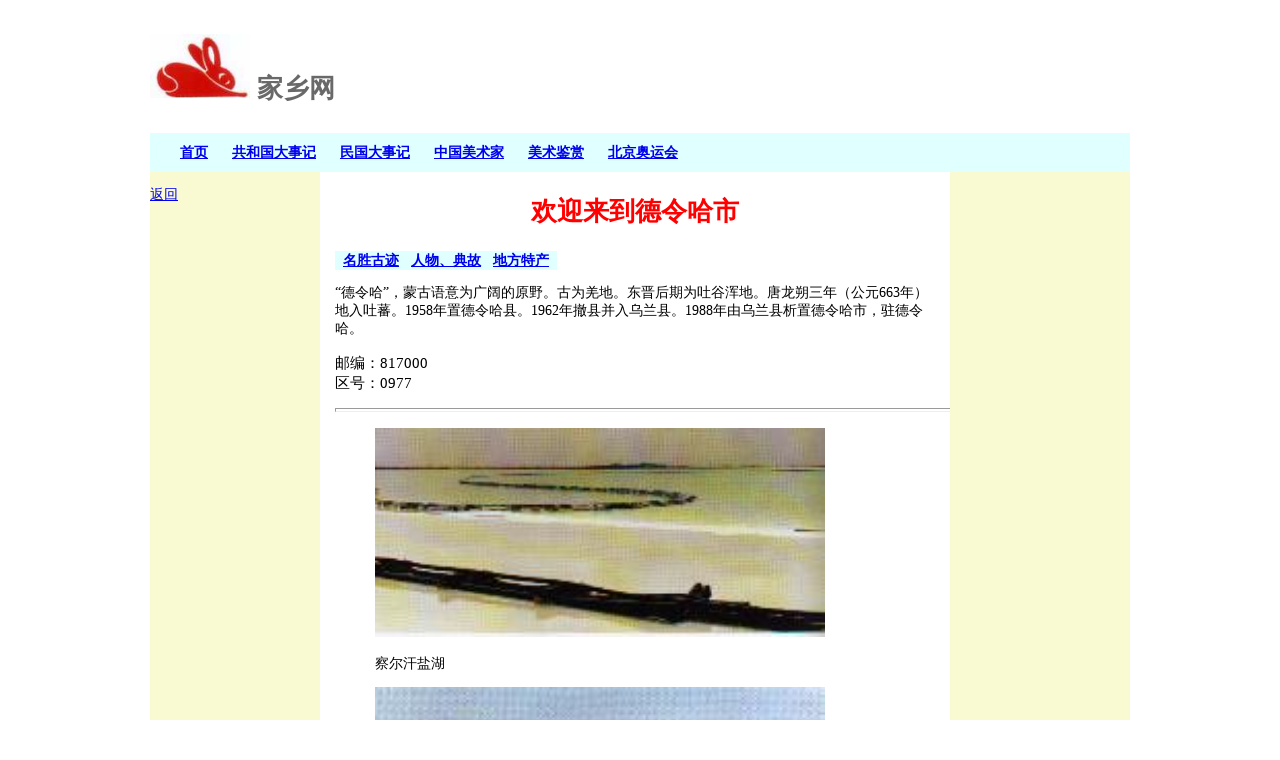

--- FILE ---
content_type: text/html
request_url: http://www.jiaxiangwang.com/cn/qhhaixi-delingha.htm
body_size: 2954
content:
<!DOCTYPE html>
<html lang="zn">

<head>
<meta http-equiv="Content-Type" content="text/html; charset=utf-8">
<meta name="Description" Content="德令哈市的历史沿革、名胜古迹、地方特产、和人物典故。">
<meta name="Keywords" Content="德令哈市、德令哈。Delhi City, Delhi.">
<link href="default.css" type="text/css" rel="stylesheet" media="all">
<title>欢迎来到德令哈市 - 海西蒙古族藏族自治州 - 青海省 - 家乡网</title>
<script>
  'article aside footer header nav section time'.replace(/\w+/g,function(n){document.createElement(n)})
</script>
</head>
<body>

<header class="site">
<p class="logo">      
    <img src="../logo-rabbit.jpg" width="100" alt="家乡网标识">
	家乡网</p>
<nav class="topbar">
<ul class="menu">
<li class="menu"><a href="../index.htm">首页</a></li>
<li class="menu"><a href="../prc/h-prc.htm">共和国大事记</a></li>
<li class="menu"><a href="../roc/h-roc.htm">民国大事记</a></li>
<li class="menu"><a href="../fa/fa.htm">中国美术家</a></li>
<li class="menu"><a href="../fa1/fa1.htm">美术鉴赏</a></li>
<li class="menu"><a href="../olym/o-beijing2008.htm">北京奥运会</a></li>
</ul>
</nav>
</header>

<section class="site">
    <nav class="leftbar"><p><a href="qhhaixi.htm">返回</a></p></nav><article class="main"><h2 class="title">欢迎来到德令哈市</h2>
    <nav>
	<ul class="category">
	<li class="category"><a href="qh-attractions-haixi.htm#qhhaixi-delingha" title="category">
	名胜古迹</a>
    <li class="category"><a href="qh-people.htm#qhhaixi-delingha" title="category">
	人物、典故</a>
    <li class="category"><a href="qh-localproducts-haixi.htm#qhhaixi-delingha" title="category">
	地方特产</a>
	</ul>
	</nav>
	<p>
	“德令哈”，蒙古语意为广阔的原野。古为羌地。东晋后期为吐谷浑地。唐龙朔三年（公元663年）地入吐蕃。1958年置德令哈县。1962年撤县并入乌兰县。1988年由乌兰县析置德令哈市，驻德令哈。</p>
    <dl>
    邮编：817000<br>   
    区号：0977</dl>  
      <hr class="hrstyle">
	<figure>
	<p>
    <img border="0" src="images/qhhaixi-delingha-yanhu.jpg" width="450"></p>  
    <p>察尔汗盐湖</p>  
    <p>
    <img border="0" src="images/qhhaixi-delingha-tuosuhu.jpg" width="450"></p>  
    <p>托素湖畔奇形怪状的石头</p>  
    <p>
    <img border="0" src="images/qhhaixi-delingha-metalpipe.jpg" width="450"></p>  
    <p>神秘的金属管。在托素湖畔的白公山上，有许多金属管嵌镶在山岩中。圖中是金属管的外露口径。</p>
    </figure>
	</article>
    <aside class="rightbar">
    </aside>                                                                              
    </section>
    <hr class="hrstyle">
	<footer class="site">
	<p class="remark">Copyright © 2011 版权所有</p>
	
	</footer>
	</body>
</html>

--- FILE ---
content_type: text/css
request_url: http://www.jiaxiangwang.com/cn/default.css
body_size: 4290
content:
/*** Default Style ***/

*/Layout Style
----------------------------------------------------------*/
body {
	background-color: white;
	font-family: 宋体, 黑体, Arial;
	font-size: 980px;
}

header,nav,section,article,aside,footer {
	display:block;
	overflow:hidden;	
}

header.site,section.site,footer.site {
	width:980px;
	clear:both;
	margin:auto;
}

section {
	background-color:#FAFAD2;
	width:980px;
}

nav.leftbar {
	width:170px;
	float:left;
}

article {
	padding:0 15px;
	background-color:white;
	width:600px;
	float:left;
}

aside.rightbar {
	width:170px;
	float:left;
}

*/General Style
----------------------------------------------------------*/
ul {
	display:block;
	list-style:none;
	margin:20px;
	padding:0;
}

.region {
	font-family: 黑体;
	font-weight:bold;
	display:block;
	background-color:#E0FFFF;
	width:120px;
	text-align:left;
	padding:4px;
	font-size: 0.945em;
}

.category {
	font-family: 黑体;
	font-weight:bold;
	display: inline;
	background-color:#E0FFFF;
	width:120px;
	text-align:center;
	padding:4px;
	font-size: 0.945em;
}

.menu {
	font-family: 黑体;
	font-weight:bold;
	display: inline;
	background-color:#E0FFFF;
	width:250px;
	text-align:center;
	padding:10px;
	font-size: 0.945em;
}

.sector {
	font-family: 黑体;
	font-weight:bold;
	display:block;
	background-color:#E0FFFF;
	width:120px;
	text-align:left;
	padding:4px;
	font-size: 0.945em;
}

.notice {
	font-family: 黑体;
	font-weight:bold;
	display: inline;
	background-color:#E0FFFF;
	width:120px;
	text-align:center;
	padding:4px;
	font-size: 0.945em;
}

.series {
	font-family: 黑体;
	font-weight:bold;
	display: inline;
	background-color:#E0FFFF;
	width:150px;
	text-align:center;
	padding:4px;
	font-size: 0.945em;
}

.nolinkcounty {
	font-family: 黑体;
	font-weight:bold;
	display:block;
	background-color:#E0FFFF;
	width:120px;
	text-align:left;
	padding:4px;
	font-size: 0.945em;
}

.nolink {
	font-family: 黑体;
	font-weight:bold;
	display: inline;
	background-color:#E0FFFF;
	width:150px;
	text-align:center;
	padding:4px;
	font-size: 0.945em;
}

.topbar {
	background-color:#E0FFFF;
	width:100%;
	padding:10px;
}

*/Link Style
----------------------------------------------------------*/
a:link {
	color:blue;
	text-decoration:none;
}

a:visited {
	color:purple;
	text-decoration:none;
}

a:hover {
	color:red;
	text-decoration:underline;
}

a:active {
	color:navy;
	text-decoration:underline;
}

/* Text Style
----------------------------------------------------------*/

h1, h2, h3, h4, h5, h6 {
	font-family: 黑体;
}

h1 {
	font-size: 2.150em;
}

h2 {
	font-size: 1.650em;
} 

h3 {
	font-size: 1.450em;
}

h4 {
	font-size: 1.250em;
}

h5 {
	font-size: 1.025em;
}

p {
	font-size: 0.875em;
}

li {
	font-size: 0.945em;
}

dt {
	font-size: 0.945em;
	font-weight:bold;
	color:#696969;
	margin: 20px;
}

dd {
	font-size: 0.945em;
}

dl {
	font-size: 0.945em;
}

strong {
	color: red;
}

/* Class Style
------------------------------------------------------------*/
.title {
	font-family: 黑体;
	text-align: center;
	font-weight: bold;
	color: red;
}

.hrstyle {
	height: 2px;
	width:980px;
	color: Aqua;
}

.belong {
	font-family: 黑体;
	font-weight: bold;
	margin:20px;
	color: red;
}

strong {
	color: red;
}

.author {
	text-align: center;
	font-size: 0.875em;
}

.logo {
	font-family: 黑体;
	font-weight: bold;
	font-size: 1.650em;
	color: #696969;
}

.gallery {
	text-align: center;
}

.caption {
	text-align: center;
}

.remark {
	font-size: 0.825em;
	text-align: center;
}

.note {
	text-align: center;
}

/* Adsense Style
------------------------------------------------------------*/
.bannerad {
	text-align: center;
}

.leftad {
	text-align: center;
}

.rightad {
	text-align: center;
}

.rectanglead {
	text-align: center;
}

.adlink {
	text-align: center;
}

.bottomad {
	text-align: center;
}

/* Product Style
--------------------------------------------------------------*/
.product {
	font-size: 0.875em;
	color:black;
margin: 20px;
}